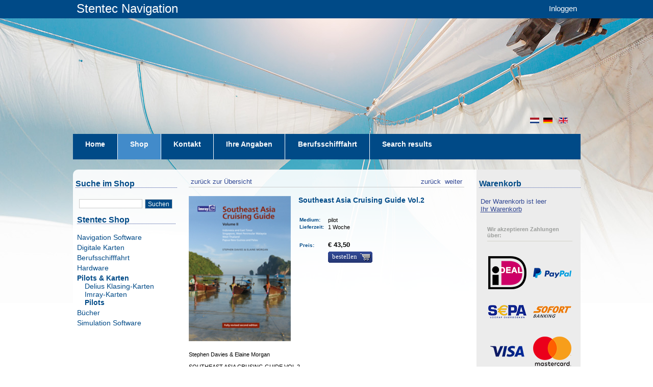

--- FILE ---
content_type: text/html;charset=UTF-8
request_url: https://shop-de.stentec.com/pilots--and--karten/3294--pilots.html
body_size: 9507
content:
<!DOCTYPE html PUBLIC "-//W3C//DTD XHTML 1.0 Transitional//EN" "http://www.w3.org/TR/xhtml1/DTD/xhtml1-transitional.dtd">
<html >

  <head><link rel="dns-prefetch" href="//static.mijnwinkel-api.nl" /><link rel="dns-prefetch" href="//fonts.googleapis.com" /><link rel="dns-prefetch" href="//plugin.myshop.com" /><link rel="dns-prefetch" href="//netdna.bootstrapcdn.com" /><link rel="dns-prefetch" href="//media.myshop.com" /><link rel="dns-prefetch" href="//media.mijnwinkel-api.nl" /><link rel="dns-prefetch" href="//static.mijnwinkel-api.nl" />
<link rel="canonical" href="https://shop-de.stentec.com/pilots--and--karten/3294--pilots.html" /><meta http-equiv="content-language" content="de" />


<script type='text/javascript'>
var myshopInfo=function(){return {'viewpartName':'moreinfo','viewpart':'1'}}
</script>

    <title>Southeast Asia Cruising Guide Vol.2</title>
		<meta name="google-site-verification" content="P3ESpIvmN9Kfn1F9sRiujiSD3RxSJdpyrUVg9B2EYQM" />

		<meta http-equiv="content-type" content="text/html;UTF-8" />

    <meta content="author" name="MijnWinkel, Bologna, $Revision: 9744 $, $Date: 2011-07-22 12:24:24 -0400 (Fri, 22 Jul 2011) $" />

    <meta name="keywords" content=" " />

    <meta name="description" content="Stephen Davies & Elaine Morgan&lt;br &#47;&gt;&lt;br &#47;&gt;SOUTHEAST ASIA CRUSING GUIDE VOL 2&lt;br &#47;&gt;&lt;br &#47;&gt;Indonesien&#44; Osttimor&#44; Singapur&#44; Westthailand&#44; Papua-Neuguinea&lt;br &#47;&gt;&lt;br &#47;&gt;Dies ist der erste Band des zweib&auml;ndigen S&uuml;dostasien-Reisef&uuml;hrers&#44; der eine zweite Auflage erreicht. Es ist der einzige F&uuml;hrer&#44; der die gesamte L&auml;nge und Breite einer Region abdeckt&#44; die h&auml;ufig von Weltumseglern besucht wird&#44; von denen viele Australien verlassen&#44; um nach Westen zu fahren. Diese Ausgabe konzentriert sich auf die am meisten befahrenen Routen und enth&auml;lt die beliebtesten Zwischenstopps. Es gibt Hunderte von m&ouml;glichen Ankerpl&auml;tzen&#44; von denen die beliebtesten in Tabellen zusammengefasst sind. Die einleitenden Abschnitte befassen sich mit der Planung und der letzte Teil des Buches mit allgemeineren Themen&#44; einschlie&szlig;lich Ratschl&auml;gen zur Versorgung und zu den Problemen&#44; mit denen Kreuzfahrer h&auml;ufig konfrontiert werden.&lt;br &#47;&gt;&lt;br &#47;&gt;&lt;br &#47;&gt;Stephen Morgan und Elaine Davies kamen vor &uuml;ber 30 Jahren zum ersten Mal in diese Region. Sie arbeiten in Hongkong - Stephen Davies als Direktor des Hong Kong Maritime Museum und Elaine Morgan als Autorin und Herausgeberin.&lt;br &#47;&gt;Dieser Pilot richtet sich zwar an Segler und wurde in der Tat von der Davies&#47;Morgan-Yacht aus vermessen&#44; ist aber ebenso relevant f&uuml;r Berufs- und Milit&auml;rsegler.&lt;br &#47;&gt;&lt;br &#47;&gt;&lt;br &#47;&gt;Der in diesem Werk beschriebene Teil der Welt ist einer der interessantesten auf unserem Planeten. Kulturell&#44; landschaftlich&#44; klimatisch und kommerziell hat er alles zu bieten. Dieses ausgezeichnete Buch - jetzt in der zweiten Auflage - beschreibt dies alles auf sehr verlockende Weise.&lt;br &#47;&gt;Es ist auf dem gewohnt hohen Niveau der vorangegangenen Imray-Piloten gehalten und wird durch den Witz und die Anekdoten&#44; die die Autoren so gut beherrschen&#44; aufgepeppt." />


    
    

		<link media="all" type="text/css" rel="stylesheet" href="https://www.stentec.com/shop/resources/page_0.css?v=18335" />


    <link media="all" type="text/css" rel="stylesheet" href="https://www.stentec.com/shop/resources/page_0_theme.css?v=18335" />


    <link media="all" type="text/css" rel="stylesheet" href="https://static.mijnwinkel-api.nl/skins/bologna_v2/base_checkout.css?v=18335" />
    <link media="all" href="https://www.stentec.com/favicon.ico" rel="shortcut icon" type="image/x-icon" />


        
		<script type="text/javascript" src="https://static.mijnwinkel-api.nl/skins/bologna_v2/script/skin.js?v=18335"></script>

		
		
	<style type="text/css">
        	#myshp_content_frame {width:572;}
		#myshp {margin-top: 213px;}
		#myshp_menu_main ul li {height: 50px;}
		#myshp_menu_main ul li a.myshp_tabOn{ background-color:#428bca; border-color:#428bca; height: 50px;}
		#myshp_menu_main ul li a:hover{ background-color:#428bca; border-color:#428bca; text-decoration:none; height: 50px;}
		#myshp_menu_main{border-bottom:none; background-color: #004a87; height: 50px;}
		#top-bar{height: 36px; background-color: #004a87;}


       	</style>


        <script type="text/javascript">
          var cbm3 = "cbm_00005ba6_0000bb4f_a8a1e6615b43949c81a97b7c11a59d13";
          var slang = "de";

          function stLogin(fname) {
            if (fname) {
              var newInput = document.createElement("input");
              newInput.type = "hidden";
              newInput.name = "shoplang";
              newInput.value = slang;
              fname.appendChild(newInput);
              newInput = document.createElement("input");
              newInput.type = "hidden";
              newInput.name = "cbsecuritym3";
              newInput.value = cbm3;
              fname.appendChild(newInput);
              newInput = document.createElement("input");
              newInput.type = "hidden";
              newInput.name = "return";
              newInput.value = "B:aW5kZXgucGhwP29wdGlvbj1jb21fb25saW5lc2hvcCZwPWFkZHJlc3Mmc2w9ZGU=";
              fname.appendChild(newInput);
              fname.action = "https://www.stentec.com/" + slang + "/?option=com_comprofiler&task=login";
              fname.submit();
            }
          }
          
          function stLostPass() {
            var link = document.getElementById("stLostPass");
            if (link)
              link.href = "https://www.stentec.com/" + slang + "/?option=com_comprofiler&task=lostpassword";
          }
          
          function stRegister() {
            var link = document.getElementById("stRegister");
            if (link)
              link.href = "https://www.stentec.com/" + slang + "/?option=com_comprofiler&task=registers";
          }
          
          function stBasket() {
            var link = document.getElementById("tobasket");
            if (link)
              link.href = "https://www.stentec.com/?option=com_onlineshop&p=basket&sl=" + slang;
          }
        </script>


        <script src="https://ajax.googleapis.com/ajax/libs/jquery/1.8.0/jquery.min.js?v=18335"></script>

        <script>
            $(function(){
                $("#myshp_info_search_block").find(".myshp_info_search_field_label").each(function(){
                    var txt = $(this).find("span").text();
                    if(txt == "Regio" || txt == "Region"){
                        $(this).parent().hide();
                    }
                })
            });
        </script>


    <link rel="stylesheet" type="text/css" href="https://static.mijnwinkel-api.nl/views/library/jquery/plugins/lightbox/css/lightbox.css"/><script type='text/javascript' src='https://static.mijnwinkel-api.nl/views/library/jquery/plugins/lightbox/js/lightbox.js' defer='defer'></script><script type='text/javascript' src='https://static.mijnwinkel-api.nl/views/library/lib_myshop.1.83.js'></script>  <link rel="stylesheet" href="https://static.mijnwinkel-api.nl/skins/templates/views/common/common.css?v=18335" />

 <link rel="stylesheet" href="https://static.mijnwinkel-api.nl/skins/templates/views/default8/moreinfo.css?v=18335" />

         <script type="text/javascript" src="https://www.stentec.com/shop/mijnwinkel/upgrcheck.js?v=18335"></script>
  

<script type="text/javascript" id="myshp_js_71">document.addEventListener("DOMContentLoaded", invisiblediv); function invisiblediv() { url_var =  window.location.href;    if ( url_var != "https://shop-de.stentec.com/pilots--and--karten/p-1a-4/" && url_var != "https://shop-de.stentec.com/pilots--and--karten/p-1a-4/?cid=1" && url_var != "https://shop-de.stentec.com/pilots--and--karten/p-1a-4/?cid=2" && url_var != "https://shop-de.stentec.com/pilots--and--karten/p-1a-4/?cid=3" && url_var != "https://shop-de.stentec.com/pilots--and--karten/p-1a-4/?cid=4") document.getElementById("productblok").style.display = "none";  }</script>

<style type="text/css" id="myshp_css_87">.myshp_info_search_block_div_3{   visibility:visible;   display:block !important }</style>

<!-- Facebook Pixel Code --><script>  !function(f,b,e,v,n,t,s)  {if(f.fbq)return;n=f.fbq=function(){n.callMethod?  n.callMethod.apply(n,arguments):n.queue.push(arguments)};  if(!f._fbq)f._fbq=n;n.push=n;n.loaded=!0;n.version='2.0';  n.queue=[];t=b.createElement(e);t.async=!0;  t.src=v;s=b.getElementsByTagName(e)[0];  s.parentNode.insertBefore(t,s)}(window, document,'script',  'https://connect.facebook.net/en_US/fbevents.js');  fbq('init', '631654557569398');  fbq('track', 'PageView');</script><noscript><img height="1" width="1" style="display:none"  src="https://www.facebook.com/tr?id=631654557569398&ev=PageView&noscript=1"/></noscript><!-- End Facebook Pixel Code -->

<script type='text/javascript'>
(function(){var l=document.location;if(l&&-1==l.href.indexOf('https:'))document.location=l.href.replace('http:', 'https:')})();
</script></head>

	
    <body style="background: #ffffff url(https://myshop.s3-external-3.amazonaws.com/shop2418900.images.header_full_01.jpg) no-repeat top center; background-position-y: 35px;" class="myshp_column_count_3 shp-theme-0"><div id="myshp-body"><a name="myshp-page-top"><!-- page top --></a>
	
		
	
		
        <div id="mscid" style="display: none"></div>
        <div id="myshp" class="clearfix">
        <div id="top-bar">
        <div id="top-bar-inside"><a href="https://www.stentec.com/">Stentec Navigation</a>
        <div><div id="stentec-account-menu"><a href="" onclick="document.getElementById('myshp_myaccount_login_username').focus(); return false;">Inloggen</a></div></div>
        
        	</div></div>
            
            <div id="myshp_header" style=" background-position: left top;background-image:url('https://myshop.s3-external-3.amazonaws.com/shop2418900.images.lr_header_full_christmas17.jpg'); background-repeat:no-repeat;" class="png">
                <div class="myshp_header_top">
                    <div id="myshp_logo">
                    </div>
                    <div id="myshp_menu_top">
                        
<ul>
                            <li>
                                <a  id="myshp_menuitem_quick_top0"  target="_top"  href="https://www.stentec.com/?option=com_onlineshop&lang=en" title="en">en</a>
                            </li>
                            <li>
                                <a  id="myshp_menuitem_quick_top1"  target="_top"  href="https://www.stentec.com/?option=com_onlineshop&lang=de" title="de">de</a>
                            </li>
                            <li>
                                <a  id="myshp_menuitem_quick_top2"  target="_top"  href="https://www.stentec.com/?option=com_onlineshop&lang=nl" title="nl">nl</a>
                            </li></ul>
                    </div>
                </div>
                <div class="myshp_header_bottom">
                    <div id="myshp_menu_main">
                        
<ul>
                            <li>
                                <a class="myshp_tab" id="myshp_menuitem1" onclick="swapTab('myshp_menuitem1');"  target="_top"  href="https://www.stentec.com/de/"><span class="myshp_menu_main_item">H&#111;me</span></a>
                            </li>
                            <li>
                                <a class="myshp_tabOn" id="myshp_menuitem2" onclick="swapTab('myshp_menuitem2');"  href="https://shop-de.stentec.com/"><span class="myshp_menu_main_item">Shop</span></a>
                            </li>
                            <li>
                                <a class="myshp_tab" id="myshp_menuitem3" onclick="swapTab('myshp_menuitem3');"  target="_top"  href="https://www.stentec.com/de/kontakt"><span class="myshp_menu_main_item">Kontakt</span></a>
                            </li>
                            <li>
                                <a class="myshp_tab" id="myshp_menuitem4" onclick="swapTab('myshp_menuitem4');"  target="_top"  href="https://www.stentec.com/de/stentec-account/modifyprofile"><span class="myshp_menu_main_item">Ihre Angaben</span></a>
                            </li>
                            <li>
                                <a class="myshp_tab" id="myshp_menuitem5" onclick="swapTab('myshp_menuitem5');"  target="_top"  href="https://shop-de.stentec.com/berufsschifffahrt/p-1a-4/?cid=1"><span class="myshp_menu_main_item">Berufsschifffahrt</span></a>
                            </li>
                            <li>
                                <a class="myshp_tab" id="myshp_menuitem6" onclick="swapTab('myshp_menuitem6');"  target="_top"  href="https://shop-de.stentec.com/search-results/"><span class="myshp_menu_main_item">Search results</span></a>
                            </li></ul>
                    </div>
                    <div id="myshp_header_text">Home / Shop</div>
                </div>
            </div>
            <div id="myshp_container" class="clearfix">
                
                    <div id="myshp_menu_side">
                        

                            
                            
                            
                            <form autocomplete="off" onsubmit="return false;" action="https://shop-de.stentec.com/search-results/" id="myshp_form_quicksearch" name="myshp_form_quicksearch"><input type="hidden" value="" name="a" /><input type="hidden" value="" name="id" /><input type="hidden" value="4" name="cid" /><input type="hidden" value="" name="_globalsearch" /><div id="myshp_menu_side_search">
                                <div class="myshp_box_top">
                                    <span class="myshp_box_title">
                                    	Suche im Shop
                                    </span>
                                </div>
                                <div class="myshp_box">
                                    <div id="myshp_quicksearch">
                                        <script type="text/javascript">function myshopQuickSearch47e49a9f(){ myshop('no').form('myshp_form_quicksearch').s('range','0').action('search');}</script><input id="myshp_searchfield" name="myshp_input_search" type="text" value="" onkeypress="return myshop('no').keypress(arguments[0],self.myshopQuickSearch47e49a9f,true);"></input>
                                        <button id="myshp_searchbutton" onclick="return myshop('no').form('myshp_form_quicksearch').s('range','0').action('search'),false;">
                                            suchen
                                        </button>
                                    </div>
                                </div></div></form><div class="myshp_box myshp_menu_side_categories   ">
                                    <span class="myshp_box_title">Stentec Shop</span>
                                    <ul class="myshp_menu_side_categories_1">
                                        <li class="myshp_menu_side_item">
                                            <div class="myshp_not_active_menu_item">
                                                <a href="/navigation-software/p-1a-4/">Navigation Software</a>
                                            </div>
                                        </li><li class="myshp_menu_side_item">
                                            <div class="myshp_not_active_menu_item">
                                                <a href="/digitale-karten/p-1a-4/">Digitale Karten</a>
                                            </div>
                                        </li><li class="myshp_menu_side_item">
                                            <div class="myshp_not_active_menu_item">
                                                <a href="/berufsschifffahrt/p-1a-4/">Berufsschifffahrt</a>
                                            </div>
                                        </li><li class="myshp_menu_side_item">
                                            <div class="myshp_not_active_menu_item">
                                                <a href="/hardware/p-1a-4/">Hardware</a>
                                            </div>
                                        </li><li class="myshp_menu_side_item">
                                            <div class="myshp_active_menu_item">
                                                <a href="/pilots--and--karten/p-1a-4/"><span class="myshp_menu_side_submenu_item_active1">Pilots & Karten</span></a>
                                                
                                                <ul class="myshp_menu_side_categories_2">
                                                    <li class="myshp_menu_side_submenu_item2">
                                                        <div class="myshp_not_active_menu_item">
                                                            <a href="https://shop-de.stentec.com/pilots--and--karten/delius-klasing-karten/p-1a-4/">Delius Klasing-Karten</a>
                                                        </div>
                                                    </li>
                                                </ul><ul class="myshp_menu_side_categories_2">
                                                    <li class="myshp_menu_side_submenu_item2">
                                                        <div class="myshp_not_active_menu_item">
                                                            <a href="https://shop-de.stentec.com/pilots--and--karten/imray-karten/p-1a-4/">Imray-Karten</a>
                                                        </div>
                                                    </li>
                                                </ul><ul class="myshp_menu_side_categories_2">
                                                    <li class="myshp_menu_side_submenu_item2">
                                                        <div class="myshp_active_menu_item">
                                                            <a href="https://shop-de.stentec.com/pilots--and--karten/pilots/p-1a-4/"><span class="myshp_menu_side_submenu_item_active2">Pilots</span></a>
                                                            
                                                            
                                                        </div>
                                                    </li>
                                                </ul>
                                            </div>
                                        </li><li class="myshp_menu_side_item">
                                            <div class="myshp_not_active_menu_item">
                                                <a href="https://shop-de.stentec.com/b%c3%bccher/p-1a-4/">B&#252;cher</a>
                                            </div>
                                        </li><li class="myshp_menu_side_item">
                                            <div class="myshp_not_active_menu_item">
                                                <a href="/simulation-software/p-1a-4/">Simulation Software</a>
                                            </div>
                                        </li>
                                    </ul></div>
                    </div>
                
                <div id="myshp_content_frame">
                    <div class="myshp_box">
                        <div id="myshp_content">
                            

                                <form name="data" method="get" action="/pilots--and--karten/3294--pilots.html" autocomplete="off" onsubmit="javascript:return false;"><input type="hidden" value="3DD8886742F685ECFC19F276B888CCF009DD5147" name="pk" /><input type="hidden" value="3294" name="pid" /><input type="hidden" value="" name="cp" /><input type="hidden" value="&#47;pilots--and--karten&#47;p-1&#47;" name="ifs" /><input type="hidden" value="" name="_sort" /><input type="hidden" value="" name="_sort_order" /><input type="hidden" value="" name="a" /><input type="hidden" value="" name="id" /><input type="hidden" value="" name="i" /><input type="hidden" value="4" name="cid" /><input type="hidden" value="2418902" name="vid" /><input type="hidden" value="" name="fid" /><input type="hidden" value="" name="mpid" /><input type="hidden" value="0" name="stc" /><input type="hidden" value="1" name="supid" /><input type="hidden" value="" name="favid" /><input type="hidden" value="&#47;shop2418902&#47;rpc;jsessionid&#61;0F72548F8F554810176ED04779C24AC9" name="url_rpc" /><input type="hidden" value="&#47;pilots--and--karten&#47;p-1&#47;" name="this" /><input type="hidden" value="de" name="_lang" /><input type="hidden" value="" name="_globalsearch" /><input type="hidden" value="" name="si" /><input type="hidden" value="25" name="_rows" /><input type="hidden" value="" name="c" /><input type="hidden" value="1" name="m" /><input type="hidden" value="" name="o" /><input type="hidden" value="https&#58;&#47;&#47;shop-de.stentec.com&#47;checkout&#47;placeorder1" name="url_order_page" /><input type="hidden" value="" name="xy" /> <!-- searchblock hidden  <div style="myshop-has:searchblock;">  <div style="myshop-is:search-method-quick"> <div id="myshp_info_search_block" class="myshp_info_search_form"> <div style="float:left; margin-right: 10px; margin-top: 5px;"> <div class="myshp_info_search_field_label"> <span style="myshop-resource:globalsearch">Alle producten</span> </div> <div class="myshp_info_search_field"> <span style="myshop-search-field:control-global; float: left;"/> </div> </div> <div> <div class="myshp_info_search_field" style="margin-top:19px; float: left;"> <a style="myshop-action:search;" class="myshp_button icon_align_left icon_image_search"> <span class="btn_bg_left">&amp;nbsp;</span> <span class="btn_bg_center"> <span class="btn_icon">&amp;nbsp;</span> <span class="btn_text" style="myshop-resource:search">Search</span> </span> <span class="btn_bg_right">&amp;nbsp;</span> </a> </div> </div> <div class="clear"></div> </div> </div>  <div style="myshop-is:search-method-category">                                    ! Not supported yet, use a 2.4 shop ! </div> <div style="myshop-is:search-method-column"> ! Not supported yet, use a 2.4 shop ! </div>  <div style="myshop-is:search-method-extended">  <div id="myshp_info_search_block" class="myshp_info_search_form"> <span style="myshop-repeat:search-fields"> <div style="float:left; margin-right: 10px; margin-top:5px;"> <span style="myshop-not-has:search-field-max;"> <div class="myshp_info_search_field_label"> <span style="myshop-search-field:label"/>: </div> <div class="myshp_info_search_field"> <span style="myshop-search-field:control"/> </div> </span> <span style="myshop-has:search-field-max;"> <div style="float:left; margin-right:10px;"> <div class="myshp_info_search_field_label"> <span style="myshop-search-field:label"/>&amp;#160;<span style="myshop-resource:from;">van</span>: </div> <div class="myshp_info_search_field"> <input size="11" style="myshop-search-field:control"/> </div> </div> <div style="float:left;"> <div class="myshp_info_search_field_label"> <span style="myshop-search-field:label"/>&amp;#160;<span style="myshop-resource:to;">t/m</span>: </div> <div class="myshp_info_search_field"> <input size="11" style="myshop-search-field:control-max"/> </div> </div> </span> </div> </span> <span style="myshop-has:global-search"> <div style="float:left; margin-right: 10px; margin-top: 5px;"> <div class="myshp_info_search_field_label"> <span style="myshop-resource:globalsearch">Alle producten</span> </div> <div class="myshp_info_search_field"> <span style="myshop-search-field:control-global; float: left;"/> </div> </div> </span> <div class="myshp_info_search_button"> <a style="myshop-action:search;" class="myshp_button icon_align_left icon_image_search"> <span class="btn_bg_left">&amp;nbsp;</span> <span class="btn_bg_center"> <span class="btn_icon">&amp;nbsp;</span> <span class="btn_text" style="myshop-resource:search">Search</span> </span> <span class="btn_bg_right">&amp;nbsp;</span> </a> </div> <div class="clear"></div> </div> </div>  </div>  <div class="clear"></div> searchblock hidden -->  <!-- Check if there are products --> <!-- <div> -->  <!-- Navigation bar --> <div id="myshp_info_navigation"> <!-- Back to overview button --> <a href="javascript:void(0);" onclick="javascript:return myshop().action('back'),false;" id="myshp_info_back_button">&nbsp;zur&#252;ck zur &#220;bersicht</a> <!-- Next product button --> <a id="myshp_info_next_button" href="/pilots--and--karten/3296--pilots.html" onclick="return myshop().c(this).cs(arguments[0]).l('/pilots--and--karten/3296--pilots.html').a('next'),false;">&nbsp;weiter&nbsp;</a> <!-- Previous product button --> <a id="myshp_info_prev_button" href="/pilots--and--karten/3277--pilots.html" onclick="return myshop().c(this).cs(arguments[0]).l('/pilots--and--karten/3277--pilots.html').a('prev'),false;">&nbsp;zur&#252;ck&nbsp;</a>  <!-- Navigation divider --> </div>  <!-- Productinfo --> <div id="myshp-product">  <!-- Display product block --> <div id="myshp_info_product">  <!-- Image --> <div class="myshp_info_image"><div class="myshp_info_image_large" id="myshp_info_image_large"><span id="id.0.4.529.1A"><!--v--><a class="myshp_link529.0.8064328542894124" id="id4529.0.8338522793088339" href="https://www.stentec.com/shop/images/imray_pilots/3294SEAP2.jpg" ><img  style="" class="" alt="https://www.stentec.com/shop/images/imray_pilots/3294SEAP2.jpg" src="https://www.stentec.com/shop/images/imray_pilots/3294SEAP2.jpg"  /></a></span>&#32;</div>  <!-- Small images --> &#32;</div>  <!-- Productfields --> <div class="myshp_info_features"> <!-- Title --> <h2 class="myshp_info_title" id="id.0.4.529.L"><!--v-->Southeast Asia Cruising Guide Vol.2</h2> <!-- Description --> <div class="myshp_info_description" id="id.0.4.529.Q"><!--v--></div> <!-- Fields --> <table>                                                  <!-- Actie -->                                                    <!-- White space --> <tr class="myshp_info_row"><td><span>&#32;</span>&nbsp;&nbsp;</td><td/></tr>                                                  <!-- Combinatie / variatie -->                          <!-- Formaat -->                                                       <!-- Platform -->                           <!-- Medium --> <tr class="myshp_info_row"><td class="myshp_info_label"><span><!--l-->Medium</span>:&nbsp;&nbsp;</td><td class="myshp_info_value" id="id.0.4.529.O"><!--v-->pilot</td></tr>                                                      <!-- Upgrade Vanaf -->                          <!-- Upgrade Naar -->                                                       <!-- upgradecheck-->                                               <!-- Levertijd --> <tr class="myshp_info_row"><td class="myshp_info_label"><span><!--l-->Lieferzeit</span>:&nbsp;&nbsp;</td><td class="myshp_info_value" id="id.0.4.529.1Z"><!--v-->1 Woche</td></tr>                          <!-- White space --> <tr class="myshp_info_row"><td><span>&#32;</span>&nbsp;&nbsp;</td><td/></tr>                                                        <!-- Adviesprijs -->                           <!-- U Bespaart -->                          <!-- WinGPS Service Card korting -->   <!-- *** Deze werken nog niet --> <!-- <span style="myshop-repeat:order-fields"> <tr class="myshp_info_row"> <td style="myshop-value:label">label</td> <td style="myshop-value:control">order field control</td> </tr> </span> -->  <tr class="myshp_info_row"><td class="myshp_info_price_label"><!--<span style="myshop-product:label"/>-->Preis:&nbsp;&nbsp;</td><td class="myshp_info_price_value" id="id.0.4.529.W"><!--v-->&euro; 43,50</td></tr><tr class="myshp_info_row"><td class="myshp_info_label">&nbsp;</td><td class="myshp_info_value"><div id="myshp_info_order"><a class="myshp_button icon_align_right icon_image_shopping_cart myshp_list_product_order_button" href="javascript:void(0);" onclick="return myshop().l('https://shop-de.stentec.com/checkout/placeorder1?i=i.4.529').s('i','i.4.529','si','1').a('add','3294'),false;"><span class="btn_bg_left">&#32;</span><span class="btn_bg_center"><span class="btn_icon">&#32;</span><span onclick="return stCheckLicense(event);" class="btn_text">Bestellen</span>&#32;</span><span class="btn_bg_right">&#32;</span></a>&#32;</div></td></tr></table> <!-- Order button --> </div><div class="clear">&#32;</div>                                          <!-- Beschrijving -->                     <div class="myshp_info_description_long" id="id.0.4.529.2J"><!--v--></div><div class="myshp_info_description_long" id="id.0.4.529.1U"><!--v-->Stephen Davies & Elaine Morgan<br /><br />SOUTHEAST ASIA CRUSING GUIDE VOL 2<br /><br />Indonesien, Osttimor, Singapur, Westthailand, Papua-Neuguinea<br /><br />Dies ist der erste Band des zweib&auml;ndigen S&uuml;dostasien-Reisef&uuml;hrers, der eine zweite Auflage erreicht. Es ist der einzige F&uuml;hrer, der die gesamte L&auml;nge und Breite einer Region abdeckt, die h&auml;ufig von Weltumseglern besucht wird, von denen viele Australien verlassen, um nach Westen zu fahren. Diese Ausgabe konzentriert sich auf die am meisten befahrenen Routen und enth&auml;lt die beliebtesten Zwischenstopps. Es gibt Hunderte von m&ouml;glichen Ankerpl&auml;tzen, von denen die beliebtesten in Tabellen zusammengefasst sind. Die einleitenden Abschnitte befassen sich mit der Planung und der letzte Teil des Buches mit allgemeineren Themen, einschlie&szlig;lich Ratschl&auml;gen zur Versorgung und zu den Problemen, mit denen Kreuzfahrer h&auml;ufig konfrontiert werden.<br /><br /><br />Stephen Morgan und Elaine Davies kamen vor &uuml;ber 30 Jahren zum ersten Mal in diese Region. Sie arbeiten in Hongkong - Stephen Davies als Direktor des Hong Kong Maritime Museum und Elaine Morgan als Autorin und Herausgeberin.<br />Dieser Pilot richtet sich zwar an Segler und wurde in der Tat von der Davies/Morgan-Yacht aus vermessen, ist aber ebenso relevant f&uuml;r Berufs- und Milit&auml;rsegler.<br /><br /><br />Der in diesem Werk beschriebene Teil der Welt ist einer der interessantesten auf unserem Planeten. Kulturell, landschaftlich, klimatisch und kommerziell hat er alles zu bieten. Dieses ausgezeichnete Buch - jetzt in der zweiten Auflage - beschreibt dies alles auf sehr verlockende Weise.<br />Es ist auf dem gewohnt hohen Niveau der vorangegangenen Imray-Piloten gehalten und wird durch den Witz und die Anekdoten, die die Autoren so gut beherrschen, aufgepeppt.</div>                                                   <!-- Moreinfo -->  <br/><div class="myshp_info_row"><h2>Produktspezifikationen</h2>&#32;</div><table>                                                             <!-- Art# --> <tr class="myshp_info_row"><td class="myshp_info_label"><span><!--l-->Art.nr.</span>:&nbsp;&nbsp;</td><td class="myshp_info_value" id="id.0.4.529.C"><!--v-->3294</td></tr>                         <!-- Kaartnaam -->                                                       <!-- Producent -->                                                       <!-- Uitgever --> <tr class="myshp_info_row"><td class="myshp_info_label">Herausgeber:&nbsp;&nbsp;</td><td class="myshp_info_value" id="id.0.4.529.T"><!--v-->Imray</td></tr>                                                      <!-- Talen --> <tr class="myshp_info_row"><td class="myshp_info_label">Sprachen:&nbsp;&nbsp;</td><td class="myshp_info_value" id="id.0.4.529.X"><!--v-->Englisch</td></tr>                                                      <!-- Regio --> <tr class="myshp_info_row"><td class="myshp_info_label"><span><!--l-->Regionen</span>:&nbsp;&nbsp;</td><td class="myshp_info_value" id="id.0.4.529.1H"><!--v-->Indischen Ozean und Pazifik</td></tr>                         <!-- Editie -->                                                       <!-- Systeemeisen --> </table><div class="clear">&#32;</div>  <!-- Begin - Related Products --> <div id="myshp_basket_related"><div id="myshp_basket_related_header"><h2 style="color:;" class="myshp_basket_related_title"><!--<span style="myshop-resource:related.title"></span>-->Empfohlen f&#252;r Dich</h2>&#32;</div><table width="100%" cellpadding="0" cellspacing="0" border="0"><tr><td class="myshp_basket_related_product_row" valign="top"><div class="myshp_basket_related_product_image">    <!--<img src="myshop-product:image;" height="myshop-product:image-height" width="myshop-product:image-width" title="myshop-product:title" alt="myshop-product:title"/>-->    <img title="Imray G15 - Southern Peloponnisos" id="id.1.1.383.C:12" alt="Imray G15 - Southern Peloponnisos" src="https://stentec.com/shop/images/imray/G15.jpg"/>&#32;</div><div style="display:inline; width:400px;" class="myshp_basket_related_product_details"><div class="myshp_basket_related_product_title" id="id.1.1.383.L"><!--v-->Imray G15 - Southern Peloponnisos&nbsp;                                    </div><div class="myshp_basket_related_product_description"><span class="myshp_basket_related_value" id="id.1.1.383.Q"><!--v-->Waterproof Karte mit Kunststoff-Abdeckung&nbsp;<br/><br/></span>&#32;</div><div style="width:400px;margin-left:0;margin-top:-5px;" class="myshp_basket_related_features">       <!-- actie -->   <br/>                                     <!-- Beschikbaar als -->                                          <span class="myshp_basket_related_label">Verf&#252;gbar als&nbsp;</span><br/><span class="myshp_basket_related_value" id="id.1.1.383.1K"><!--v-->folio</span><br/>                   <!--container-->  <div style="float:right;margin-top:-10px;">                                      <!-- Prijs -->    <span class="myshp_basket_related_value">ab&nbsp;</span><span class="myshp_info_price_value" id="id.1.1.383.W"><!--v-->&euro; 35,50</span><br/><br/><div style="height:10px;" class="myshp_control_buttons"><a class="myshp_button icon_align_left icon_image_arrow_left" href="/pilots--and--karten/3545.html"><span class="btn_bg_left">&nbsp;</span><span class="btn_bg_center"><span class="btn_icon">&nbsp;</span><span class="btn_text">                                            <!-- custom text <span style="myshop-resource:moreinfo">Meer info</span> --> <span>Mehr info / Bestellen</span>&#32;</span>&#32;</span><span class="btn_bg_right">&nbsp;</span></a>                                      <!-- bestelknop weghalen   <div style="myshop-is:in-stock">  <a class="myshp_button icon_align_right icon_image_shopping_cart" style="myshop-action:order"> <span class="btn_bg_left">&amp;nbsp;</span> <span class="btn_bg_center">    <span class="btn_icon">&amp;nbsp;</span>    <span class="btn_text"> <span style="myshop-resource:order.lowercase">bestel</span>    </span> </span> <span class="btn_bg_right">&amp;nbsp;</span>  </a>   </div>                                       bestelknop weghalen-->    </div>                <!--container-->  </div>&#32;</div>&#32;</div></td></tr><tr><td class="myshp_basket_related_product_row" valign="top"><div class="myshp_basket_related_product_image">    <!--<img src="myshop-product:image;" height="myshop-product:image-height" width="myshop-product:image-width" title="myshop-product:title" alt="myshop-product:title"/>-->    <img title="West Aegean" id="id.1.1.517.C:22" alt="West Aegean" src="https://www.stentec.com/shop/images/imray_pilots/3265.jpg"/>&#32;</div><div style="display:inline; width:400px;" class="myshp_basket_related_product_details"><div class="myshp_basket_related_product_title" id="id.1.1.517.L"><!--v-->West Aegean&nbsp;                                    </div><div class="myshp_basket_related_product_description">&#32;</div><div style="width:400px;margin-left:0;margin-top:-5px;" class="myshp_basket_related_features">       <!-- actie -->   <br/>                                     <!-- Beschikbaar als -->                                          <span class="myshp_basket_related_label">Verf&#252;gbar als&nbsp;</span><br/><span class="myshp_basket_related_value" id="id.1.1.517.1K"><!--v-->pilot</span><br/>                   <!--container-->  <div style="float:right;margin-top:-10px;">                                      <!-- Prijs -->    <span class="myshp_basket_related_value">ab&nbsp;</span><span class="myshp_info_price_value" id="id.1.1.517.W"><!--v-->&euro; 35,50</span><br/><br/><div style="height:10px;" class="myshp_control_buttons"><a class="myshp_button icon_align_left icon_image_arrow_left" href="/pilots--and--karten/3265.html"><span class="btn_bg_left">&nbsp;</span><span class="btn_bg_center"><span class="btn_icon">&nbsp;</span><span class="btn_text">                                            <!-- custom text <span style="myshop-resource:moreinfo">Meer info</span> --> <span>Mehr info / Bestellen</span>&#32;</span>&#32;</span><span class="btn_bg_right">&nbsp;</span></a>                                      <!-- bestelknop weghalen   <div style="myshop-is:in-stock">  <a class="myshp_button icon_align_right icon_image_shopping_cart" style="myshop-action:order"> <span class="btn_bg_left">&amp;nbsp;</span> <span class="btn_bg_center">    <span class="btn_icon">&amp;nbsp;</span>    <span class="btn_text"> <span style="myshop-resource:order.lowercase">bestel</span>    </span> </span> <span class="btn_bg_right">&amp;nbsp;</span>  </a>   </div>                                       bestelknop weghalen-->    </div>                <!--container-->  </div>&#32;</div>&#32;</div></td></tr></table>&#32;</div> <!-- End - Related Products -->  <!-- Product block end --> </div></div><div class="clear">&#32;</div><div style="display:none" id="myshp_info_footer_bottom">&#32;</div><!-- process id 953:102:000:12--></form>
                        </div>
                    </div>
                </div>
                
                    <div id="myshp_menu_side_right">
                        
<div id="myshp_menu_side_basket">
                                <div class="myshp_box_top">
                                    <span class="myshp_box_title">Warenkorb</span>
                                </div>
                                <div class="myshp_box">
                                    <div id="myshp_menu_side_basket_content">
                                        <span id="basket_value_count">Der Warenkorb ist leer</span>
                                        <br />
                                        <a href="/checkout/basket1/">Ihr Warenkorb</a>
                                    </div>
                                </div></div><div class="myshp_block  myshp_block_editor"><div class="myshp_box"><!-- WYSIWYG MORE LINKS CONTENT BLOCK /// $Revision: 3887 $ / $Date: 2010-02-18 04:43:36 -0300 (jue, 18 feb 2010) $ / $Author: miriam $ --><div class="mceTmpl"><div id="myshp_more_link_options"><h2 class="myshp_link_option">Wir akzeptieren Zahlungen &uuml;ber:</h2></div><div id="myshp_more_link_options"><table width="100%"><tbody><tr><td style="vertical-align: middle;" width="100%"><img align="left" src="https://www.stentec.com/shop/pictures/betalingsmethoden/ideal.png" style="vertical-align: middle;" /> <img align="right" src="https://www.stentec.com/shop/pictures/betalingsmethoden/paypal.png" style="vertical-align: middle;" /></td></tr><tr><td><img align="right" src="https://www.stentec.com/shop/pictures/betalingsmethoden/sofort.png" /> <img align="left" src="https://www.stentec.com/shop/pictures/betalingsmethoden/sepa.png" /></td></tr><tr><td><img align="right" src="https://www.stentec.com/shop/pictures/betalingsmethoden/mastercard.png" /> <img align="left" src="https://www.stentec.com/shop/pictures/betalingsmethoden/visa.png" /></td></tr><tr><td><img align="left" src="https://www.stentec.com/shop/pictures/betalingsmethoden/american-express.png" /></td></tr></tbody></table></div></div></div></div><script  type="text/javascript" id="myshp_js_174">$( document ).ready(function() {    if($('#myshp_content_frame').find('#myshp_menu_side_right').length == 1) {   $('#myshp_content_frame').after($('#myshp_menu_side_right'));};});</script>

                            <div>
                              <form id="loginform" autocomplete="off" action="https://www.stentec.com/nl/?option=com_comprofiler&task=login" method="post" name="stLoginForm">
                                <input type="hidden" name="shoplang" value="de"></input>
                                <input type="hidden" name="cbsecuritym3" value="cbm_00005ba6_0000bb4f_a8a1e6615b43949c81a97b7c11a59d13"></input>
                                <input type="hidden" id="lgrpath" name="return" value="B:aW5kZXgucGhwP29wdGlvbj1jb21fb25saW5lc2hvcCZzbD1kZQ=="></input>
                                <script>
                                  document.getElementById("lgrpath").value = "B:" + btoa("index.php?option=com_onlineshop&sl=de&su=" + location.pathname.substring(1));
                                </script>


                                <div id="myshp_menu_side_login">
                                  <div class="myshp_myaccount_login_account">
                                    <div class="myshp_box_top">
                                      <span class="myshp_myaccount_login_header myshp_box_title">Anmelden</span>
                                    </div>
                                    <div class="myshp_myaccount_logindata myshp_box">
                                      <div class="myshp_myaccount_logindata_row">
                                        <label class="myshp_myaccount_logindata_label">Benutzername</label>
                                        <span class="myshp_myaccount_logindata_field">
                                          <input id="myshp_myaccount_login_username" type="text" onkeypress="javascript:return myshop().keypress(arguments[0]);" name="username"></input>
                                        </span>
                                      </div>
                                      <div class="myshp_myaccount_logindata_row">
                                        <label class="myshp_myaccount_logindata_label">Passwort</label>
                                        <span class="myshp_myaccount_logindata_field">
                                          <input id="myshp_myaccount_login_password" type="password" onkeypress="javascript:return myshop().keypress(arguments[0]);" name="passwd"></input>
                                        </span>
                                      </div>
                                      <div class="myshp_myaccount_logindata_row_button">
                                        <button id="myshp_loginbutton" type="submit">Anmelden</button>
                                      </div>
                                      <div class="myshp_myaccount_login_info">
                                        <span class="myshp_myaccount_login_info_link">
                                          <a href="https://www.stentec.com/de/?option=com_comprofiler&task=lostpassword">
                                            Sie haben das Passwort vergessen?
                                          </a>
                                        </span>
                                      </div>
                                    </div>
                                  </div>
                                </div>
                              </form>
                            </div>

                    </div>
                
                <div class="clear">
                </div>
                <div id="myshp_footer">
                    <div id="myshp_footer_content">
                        <div id="myshp_menu_bottom">
                            
<ul>
                                <li>
                                    <a  id="myshp_menuitem_quick_bottom0"  target="_top"  href="https://shop-de.stentec.com/lieferbedingungen/" title="Lieferbedingungen">Lieferbedingungen</a>|&nbsp;
                                </li>
                                <li>
                                    <a  id="myshp_menuitem_quick_bottom1"  target="_top"  href="https://shop-de.stentec.com/" title="Datenschutzerkl&auml;rung">Datenschutzerkl&auml;rung</a>|&nbsp;
                                </li>
                                <li>
                                    <a  id="myshp_menuitem_quick_bottom2"  target="_top"  href="http://www.stentec.com/de/stentec-helpdesk" title="Ihr feedback und ihre kommentare">Ihr feedback und ihre kommentare</a>|&nbsp;
                                </li></ul>
                        </div>
                        <div id="myshp_footer_text">Copyright &copy; 2018 Stentec Software. Alle Rechte vorbehalten.<br />Mit der Benutzung dieser Website erkl&auml;ren Sie sich mit den Gesch&auml;ftsbedingungen einverstanden.</div>
                        <div class="clear">
                        </div>
                    </div>
                </div>
            </div>
            <div class="clear">
            </div>
        </div>
    <a name="myshp-page-bottom"><!-- page bottom --></a></div>
<script type="text/javascript">
if(self.myshopLoginErrorMessage)window.setTimeout("myshopLoginErrorMessage();",1);document.addEventListener('DOMContentLoaded', function() {if(self.myshop)myshop('no').init('1').r(3,false);if(self.myshopTrack){myshopTrack().init(2418902);}});
</script>
<script>$('select option').each(function() {    var text = $(this).text();    $(this).text(text.replace('Zonder kaarten', 'Ohne Karten'));});$('select option').each(function() {    var text = $(this).text();    $(this).text(text.replace('Zonder updateservice', 'Ohne updateservice'));});$('select option').each(function() {    var text = $(this).text();    $(this).text(text.replace('DKW 1800 Noord', 'DKW 1800 Nord'));});$('select option').each(function() {    var text = $(this).text();    $(this).text(text.replace('DKW 1800 Zuid', 'DKW 1800 Sued'));});$('select option').each(function() {    var text = $(this).text();    $(this).text(text.replace('DKW 1800 Compleet', 'DKW 1800 Komplett'));});$('select option').each(function() {    var text = $(this).text();    $(this).text(text.replace('DKW Vaarkaart Nederland', 'DKW die Niederlande'));});$('select option').each(function() {    var text = $(this).text();    $(this).text(text.replace('Vaarkaart Nederland', 'DKW die Niederlande'));});</script><script>document.addEventListener('DOMContentLoaded', function () {    document.querySelectorAll('.myshp_basket_product .myshp_basket_product_description').forEach(function (el) {        /* Started: Remove trailing asterisks from product descriptions */        let html = el.innerHTML.trim();        const lastCommaIndex = html.lastIndexOf(',');        if (lastCommaIndex !== -1) {            let cleaned = html.substring(0, lastCommaIndex).trim();            el.innerHTML = cleaned;        }/* End: Remove trailing asterisks from product descriptions */    });});</script>
</body>
</html>


--- FILE ---
content_type: text/css
request_url: https://www.stentec.com/shop/resources/page_0_theme.css?v=18335
body_size: 6869
content:
/* SKIN BOLOGNA - GRAY THEME - $Revision: 9449 $ - $Date: 2011-06-23 02:43:09 -0300 (Thu, 23 Jun 2011) $  ********************/

/******************************************************
*
*					GENERAL TAGS
*
******************************************************/
#myshp{margin-top: 180px;}
a:link, a:active, a:visited{color:#004a87}
a:hover, a:hover span{color:#121D3B;}

h1,h2,h3,span.myshp_box_title,h4,h5,h6{
	font-family: Arial, Helvetica, sans-serif;
	color:#004a87;
	font-weight: bold;
}


h1{
	font-size: 1.5em;
	border:0;
	background:url(https://myshop.s3-external-3.amazonaws.com/shop2418900.images.dotted_line.jpg) bottom left repeat-x;
	font-weight:normal;
}

h2{font-size:16px;}
h3{font-size:14px;}
h4{font-size:12px;}

body {
background: #ffffff url(https://myshop.s3-external-3.amazonaws.com/shop2418900.images.header_full_01.jpg) no-repeat top center;
background-position-y: 35px;
margin:0;
padding:0;
border:0;			/* This removes the border around the viewport in old versions of IE */
width:100%;
font-family:Verdana, Arial, Helvetica, sans-serif;
font-size:80%;
}

/*
#myshp{
 	background:#FFFFFF url(https://myshop.s3-external-3.amazonaws.com/shop2418900.images.stentec_globe_letter_background.jpg) top left no-repeat;
	margin-top:200px;
} */

.myshp_box_title{
	font-weight: bold;
	font-family: Arial, Helvetica, sans-serif;
	font-size:16px;
	text-transform: none;
	background:url(https://myshop.s3-external-3.amazonaws.com/shop2418900.images.dotted_line.jpg) bottom left repeat-x;
	border: none;
    height: auto;
}

.myshp_box{
	background:transperant;
	border:0px solid #cccccc;
}

.myshp_block,
.myshp_block_content{
	background:transperant;
	border:0px solid #CCC;
}

/******************************************************
*
*					Top-Bar
*
******************************************************/

#top-bar{
	position: fixed;
	top: 0;
	background-color: #004a87;
	width: 100%;
	left: 0;
	z-index: 1000;
	height: 36px;
	}

#top-bar-inside{
	width: 995px;
	text-align: left;
	margin: 0 auto;
	overflow: hidden;
	}

#top-bar-inside a {
	padding: 7px;
	font-size: 24px;
	line-height: 20px;
	color: #ffffff;
	font-family: "Trebuchet MS", Helvetica, sans-serif;
	float: left;
	font-weight: normal;
	}
#stentec-account-menu a{
	font-size: 15px;
	float: right;
	font-family: "Helvetica Neue", Helvetica, Arial, sans-serif;
	
}

/******************************************************
*
*					HEADER
*
******************************************************/
#myshp_menu_top {
	font-size:10px;
	font-family:Verdana, Arial, Helvetica, sans-serif; 
	padding:4px;
	margin-top:10px;
	margin-right:13px;
	color:#fff;
}

#myshp_menu_top ul li {
	color:red;
	margin: 4px;
}
#myshp_menu_top ul li a{
	padding: 0 5px !important;
}

#myshp_menu_top ul li a:link, #myshp_menu_top ul li a:visited, #myshp_menu_top ul li a:active{
	/*color:#ffffff;*/
	color:transparent;
	text-decoration: none;
}

#myshp_menu_top ul li a:hover{
	/*color:#ffffff;*/
	color:transparent;
	text-decoration:underline;
}

#myshp_menu_top [title="nl"]{
	background: url(https://myshop.s3-external-3.amazonaws.com/shop2418900.images.nl.gif) no-repeat;
}
#myshp_menu_top [title="en"]{
	background: url(https://myshop.s3-external-3.amazonaws.com/shop2418900.images.en.gif) no-repeat;
}
#myshp_menu_top [title="de"]{
	background: url(https://myshop.s3-external-3.amazonaws.com/shop2418900.images.de.gif) no-repeat;
}

#myshp_menu_main ul li {border-left:#fff solid 1pt;}
#myshp_menu_main ul li:first-child {border-left:none;}

#myshp_menu_main ul li a:link, 
#myshp_menu_main ul li a:visited, 
#myshp_menu_main ul li a:active,
#myshp_menu_main ul li a:hover,
#myshp_menu_main ul li span {
	color:#FDFDFD;
	font-weight: bold;
	padding: 6px 12px 6px 12px;
}

#myshp_menu_main ul li a.myshp_tabOn{
	background-color:#428bca;
	border-color:#428bca;} 
#myshp_menu_main ul li a:hover{
	background-color:#428bca;
	border-color:#428bca;
	text-decoration:none;
}
#myshp_menu_main{
	border-bottom:none;
	background-color: #004a87;
	height:100%;}

#myshp_header_text{color:#cccccc; font-style: normal; font-size:8pt; line-height:2em; padding-left:11px;display:none;}
#myshp_header{background: transparent !important;}
#myshp_container{
	background-color: white;
	background-color: rgba(255, 255, 255, 0.9);
	border-radius: 10px;
	margin-top: 20px !important;
}

/******************************************************
*
*					SIDE BAR
*
******************************************************/
#myshp_menu_side_right{
		background:#ececec;
		border-top-right-radius: inherit;
}

#myshp_menu_side_basket{
	color:#304692;
}

	#myshp_menu_side_basket a:link{
		color:#304692;
		text-decoration:underline;
	}
	
	#myshp_menu_side_basket a:hover{
		color:#121D3B;
	}

#myshp_quicksearch #myshp_searchfield{
	color: #323639;
	font: 12px Arial, sans-serif;
	border:1px solid #ccc;
}

#myshp_quicksearch #myshp_searchbutton{
	font-size:12px;
	text-transform: capitalize;
	border:1px solid #ccc; 
	color:#FFFFFF;
	background:#004a87;
}

.myshp_menu_side_categories{
	font-size:14px;
}
.myshp_menu_side_categories span.myshp_box_title{
	border: none;
    height: auto;
    padding-left: 0;
    padding-top: 0;
}
.myshp_menu_side_categories ul li span{
	font-weight:normal;

}

	.myshp_menu_side_categories ul li span.myshp_menu_side_submenu_item_active2 {
		font-weight:bold;
		
	}
	.myshp_menu_side_categories ul li span.myshp_menu_side_submenu_item_active1 {
		font-weight:bold;
		
	}
	
.myshp_menu_side_categories ul li a:link, 
.myshp_menu_side_categories ul li a:visited, 
.myshp_menu_side_categories ul li a:active, 
.myshp_menu_side_categories ul li a:hover, 
.myshp_menu_side_categories ul li span,
.myshp_menu_side_custom_content a:link,
.myshp_menu_side_custom_content a:visited,
.myshp_menu_side_custom_content a:active{
	color: #004a87;
	
}


.myshp_menu_side_categories ul li a:hover, 
.myshp_menu_side_categories ul li a:hover span,
.myshp_menu_side_custom_content a:hover{
	background:#f4f4f4;
	color:#121D3B;
	
}

#myshp_menu_side_login,
#myshp_menu_side_logout{
	font-size: 12px;
}

#myshp_menu_side_login .myshp_myaccount_login_account{
	border:none;
}

#myshp_menu_side_login .myshp_myaccount_login_header,
#myshp_menu_side_logout .myshp_myaccount_login_header{
	font-family:Arial, Helvetica, sans-serif;
	font-weight: bold;
	border-bottom:0px;
}
	
#myshp_myaccount_login_username,
#myshp_myaccount_login_password{	
	border:1px solid #ccc;
	font-size:12px;
}

#myshp_menu_side_login #myshp_loginbutton, 
#myshp_menu_side_logout #myshp_logoutbutton{
	border:1px solid #ccc; 
	color:#FFFFFF;
	text-transform: none;
	background:#004a87;
	font-size:12px; 
}

#myshp_menu_side_languages {
	background:#FFF;
	border:1px solid #CCC;
}

	#myshp_menu_side_languages .myshp_menu_side_languages_header{
		font-size:14px;
		font-weight: bold;
	}

	#myshp_menu_side_languages .myshp_menu_side_languages_list{
		list-style: none;
	}
	#myshp_menu_side_languages .myshp_menu_side_language {
	}
	#myshp_menu_side_languages .myshp_menu_side_language_link {
		border: 1px solid #666;
	}
	#myshp_menu_side_languages .myshp_language_de {
		background: url(/skins/pic/flags/small/de.gif) no-repeat 0 0;
	}
	#myshp_menu_side_languages .myshp_language_en {
		background: url(/skins/pic/flags/small/uk.gif) no-repeat 0 0;
	}
	#myshp_menu_side_languages .myshp_language_fr {
		background: url(/skins/pic/flags/small/fr.gif) no-repeat 0 0;
	}
	#myshp_menu_side_languages .myshp_language_nl {
		background: url(/skins/pic/flags/small/nl.gif) no-repeat 0 0;
	}
	#myshp_menu_side_languages .myshp_language_pl {
		background: url(/skins/pic/flags/small/pl.gif) no-repeat 0 0;
	}
	#myshp_menu_side_languages .myshp_language_pt {
		background: url(/skins/pic/flags/small/pt.gif) no-repeat 0 0;
	}
	#myshp_menu_side_languages .myshp_language_fi {
		background: url(/skins/pic/flags/small/fi.gif) no-repeat 0 0;
	}
	#myshp_menu_side_languages .myshp_language_it {
		background: url(/skins/pic/flags/small/it.gif) no-repeat 0 0;
	}
	#myshp_menu_side_languages .myshp_language_ru {
		background: url(/skins/pic/flags/small/ru.gif) no-repeat 0 0;
	}
	#myshp_menu_side_languages .myshp_language_se {
		background: url(/skins/pic/flags/small/se.gif) no-repeat 0 0;
	}
	#myshp_menu_side_languages .myshp_language_es {
		background: url(/skins/pic/flags/small/es.gif) no-repeat 0 0;
	}
	
	.myshp_block_inner_textfield{
		border:1px solid #ccc;
		font-size:12px;
		color: #999;
	}
			
   .myshp_block_inner_button{
	    border:1px solid #ccc; 
		color:#FFFFFF;
		background:#666;
		font-size:10px;
    }
	
/******************************************************
*
*					FOOTER
*
******************************************************/
#myshp_footer {
	color:#000;
	border-top:#ccc solid 1pt;
}

#myshp_menu_bottom ul li a:link, 
#myshp_menu_bottom ul li a:visited, 
#myshp_menu_bottom ul li a:active, 
#myshp_menu_bottom ul li a span{color:#004a87; }
	
	#myshp_menu_bottom ul li a:hover, 
	#myshp_menu_bottom ul li a:hover span{background-color:#f4f4f4;}
/******************************************************
*
*						CHECKOUT
*
******************************************************/
#myshp_checkout a:link, 
#myshp_checkout a:visited, 
#myshp_checkout a:hover, 
#myshp_checkout a:active, 
#myshp_myaccount {
	color: #555;
}

/************************************************/
/*				Checkout Header    			    */
/************************************************/

.myshp_checkout_header {
	font-size: 18px;
	font-weight: bold;
}
	
	#myshp_checkout_breadcrumb {
		border: 1px solid #dedede;
		background: #F5F5F6;
	}
		
		.myshp_checkout_breadcrumb_part {
			font-size: 12px;
		}

		.myshp_checkout_breadcrumb_active {
			font-weight: bold;
			background: #DFDFDE;
		}
		
		.myshp_checkout_breadcrumb_bullet_first{
			font-family: Arial, Helvetica, sans-serif;
			font-size:12px;
			text-indent: -5000px;
			background: none;
		}
		.myshp_checkout_breadcrumb_bullet_first_preactive{
			font-family: Arial, Helvetica, sans-serif;
			font-size:12px;
			text-indent: -5000px;
			background: #DFDFDE;
		}
		.myshp_checkout_breadcrumb_bullet_last{
			font-family: Arial, Helvetica, sans-serif;
			font-size:12px;
			text-indent: -5000px;
			background: none;
			background: url(/skins/parma/pic/breadcrumb-bullets.png) no-repeat 5px 0;
			_background-position: 5px -1px;
		}
		.myshp_checkout_breadcrumb_bullet_last_postactive{
			font-family: Arial, Helvetica, sans-serif;
			font-size:12px;
			text-indent: -5000px;
			background: url(/skins/parma/pic/breadcrumb-bullets.png) no-repeat -74px -38px;
			_background-position: -74px -39px;
		}
		.myshp_checkout_breadcrumb_bullet{
			font-family: Arial, Helvetica, sans-serif;
			font-size:12px;
			text-indent: -5000px;
			background: url(/skins/parma/pic/breadcrumb-bullets.png) no-repeat 5px 0;
			_background-position: 5px -1px;
		}
		.myshp_checkout_breadcrumb_bullet_preactive{
			font-family: Arial, Helvetica, sans-serif;
			font-size:12px;
			text-indent: -5000px;
			background: url(/skins/parma/pic/breadcrumb-bullets.png) no-repeat 0 -38px;
			_background-position: 0px -39px;
		}
		.myshp_checkout_breadcrumb_bullet_postactive{
			font-family: Arial, Helvetica, sans-serif;
			font-size:12px;
			text-indent: -5000px;
			background: url(/skins/parma/pic/breadcrumb-bullets.png) no-repeat -74px -38px;
			_background-position: -74px -39px;
		}
		
/************************************************/
/*				Checkout Footer    			    */
/************************************************/

#myshp_checkout_footer {
	color: #000000;
	font-size: 11px;
	font-style: italic;
}

	#myshp_checkout_footer a {
		font-style: italic;
	}
	
/************************************************/
/*					Basket						*/
/************************************************/

#myshp_basket {
}
	
	#myshp_basket_products {
		border:1px solid #e6e6e7;
	}
	
		.myshp_basket_products_header {
			font-weight: bold;
			border-bottom: 1px solid #E6E6E7;
			background: #F5F5F6;
		}
		
		.myshp_basket_product td{
			border-bottom:1px solid #e6e6e7;
		}
			.myshp_basket_product_name {
			}
			.myshp_basket_product_description {
			}
			.myshp_basket_product_quantity {
			}
			.myshp_basket_product_unitprice {
			}
			.myshp_basket_product_totalprice {
			}
			.myshp_basket_product_controls {
				font-size: 11px;
			}
				.myshp_basket_product_update {
				}
				.myshp_basket_product_delete {
				}
				
		.myshp_basket_overview_container{
			border: 1px solid #e6e6e7;
			background: #F5F5F6;
		}		
				
		#myshp_basket_overview {
		}
			.myshp_basket_subtotal_label,
			.myshp_basket_action_label,
			.myshp_basket_shipping_label,
			.myshp_basket_payment_label,
			#myshp_basket_total_label {
			}
			.myshp_basket_subtotal_value,
			.myshp_basket_action_value,
			.myshp_basket_shipping_value,
			.myshp_basket_payment_value,
			#myshp_basket_total_value {
			}
			
			.myshp_basket_subtotal_label,
			.myshp_basket_subtotal_value{
				font-weight:bold;
			}
			
			.myshp_basket_shipping_selector {
			}
			
			.myshp_basket_shipping_selector select{	
				background:#f5f5f6;
			}
		
			#myshp_basket_total td {
				font-weight: bold;
				font-size:13px;
			}
				#myshp_basket_total_label {
				}	
				#myshp_basket_total_value {
				}
			
		#myshp_basket_coupon {
		}
			#myshp_basket_coupon_label {
				font-style:italic;
			}
			#myshp_basket_coupon_field {
			}
				#myshp_basket_coupon_field input{
					background:#fff;
					border: 1px solid #cccccc;
				}
				
		#myshp_basket_related{
		}
		
			#myshp_basket_related_header{
				border-bottom:1px dashed #e6e6e7;
			}
			
				.myshp_basket_related_title{
				}
				
				.myshp_basket_related_product_row{
					border-bottom:1px dashed #e6e6e7;
				}
				
				 .myshp_basket_related_product_image,
				 .myshp_basket_related_product_details,
				 .myshp_basket_related_features{
				 	font-size:11px;
				 }	
					 
					 .myshp_basket_related_product_image img{
					 }
				 
				 .myshp_basket_related_product_details{
				 }
				 	
					.myshp_basket_related_product_title{
						font-weight:bold;
						color:#004a87;
						font-size:10pt;
					}
				 
				 .myshp_basket_related_features{
				 }
				 	
					.myshp_basket_related_label{
						font-weight:bold;
						color:#004a87;
						font-size:7.5pt;
					}
				
					.myshp_basket_related_moreinfo{
						font-weight:bold !important;
						text-decoration:underline;
					}
					
					.myshp_basket_related_order{
					}
				
		#myshp_basket .myshp_basket_info {
			font-size:11px;
		}
		
/************************************************/
/*				Empty Basket					*/
/************************************************/
	
.myshp_checkout_info_block {
	font-size: 12px;
}
	
/************************************************/
/*				Customer Data					*/
/************************************************/
#myshp_checkout_customerdata {
}

	#myshp_checout_customerdata_options td.myshp_checkout_customerdata_field label {
		font-size: 11px;
	}

.myshp_checkout_customerdata_background {
	border:1px solid #dedede;
	background: #f5f5f6;
}
	.myshp_checkout_customerdata_shipping {
	}
	
	.myshp_checkout_customerdata_delivery {
	}
	
	.myshp_checkout_customerdata_title {
		font-size: 12px;
		font-weight: bold;
		color: #000;
	}

	.myshp_checkout_customerdata_row {
	}
		
		.myshp_checkout_customerdata_label {
			color: #333333;
		}

		.myshp_checkout_customerdata_field {
		}
			.myshp_checkout_customerdata_field input,
			.myshp_checkout_customerdata_field select,
			.myshp_checkout_customerdata_field textarea {
				border: 1px solid #cccccc;
				color:#666666;
			}
	
	.myshp_checkout_customerdata_deliver{
		border-top:1px solid #EFEFEF;
	}
	
	.myshp_required_label {
		color: #f00;
	}
	.myshp_not_required_label {
	}
/************************************************/
/*				Payment Data					*/
/************************************************/
#myshp_checkout_paymentdata{
}

#myshp_checkout_paymentdata table td,
#myshp_checkout_paymentdata table th{
	border: 1px solid #eeeeee;
}
#myshp_checkout_paymentdata table td.myshp_checkout_payment_cell_control{
	border-right: none
}
#myshp_checkout_paymentdata table td.myshp_checkout_payment_cell_label{
	border-left: none
}

#myshp_checkout_paymentdata table td.myshp_checkout_paymentcost,
#myshp_checkout_paymentdata table th.myshp_checkout_paymentcost{
	border-left:1px solid #DDD;
}

#myshp_checkout_paymentdata table th{
	font-weight:bold;
}

.myshp_checkout_payment_control{
}

/*
/************************************************/
/*				Shipping Data					*/
/************************************************/
	
#myshp_checkout_shippingdata {
}

#myshp_checkout_shippingdata table td,
#myshp_checkout_shippingdata table th{
	border: 1px solid #eeeeee;
}

#myshp_checkout_shippingdata table td.myshp_checkout_shippingcost,
#myshp_checkout_shippingdata table th.myshp_checkout_shippingcost{
	border-left:1px solid #DDD;
}

#myshp_checkout_shippingdata table th{
	font-weight:bold;
	background: #F5F5F6;
}

#myshp_checkout_shippingdata .myshp_checkout_payment_control{
}

/************************************************/
/*				Register Login					*/
/************************************************/
	
	#myshp_register_login {
	}

	#myshp_checkout_login {}
	
		.myshp_checkout_login_account {
			border: 1px solid #ccc;
			background: #F5F5F6;
		}
		
			.myshp_checkout_logindata {
			}
			
			.myshp_checkout_logindata_row {
			}

			.myshp_checkout_logindata_label {
				color: #333333;
			}
		
			.myshp_checkout_logindata_field {
				display: inline;
			}
				.myshp_checkout_logindata_field input,
				.myshp_checkout_logindata_field textarea,
				.myshp_checkout_logindata_field select{
					border: 1px solid #cccccc;
					color: #999;
				}
				
				.myshp_checkout_login_username,
				.myshp_checkout_login_password {
				}
				
 			.myshp_checkout_login_account .myshp_control_buttons {
			}
			
				.myshp_checkout_login_account .myshp_control_buttons .myshp_button{
				}
			
			
			.myshp_checkout_login_info_link {
			}
			
			.myshp_checkout_login_account .myshp_checkout_login_info_link {
			}
				.myshp_checkout_login_account .myshp_checkout_login_info_link a:link,
				.myshp_checkout_login_account .myshp_checkout_login_info_link a:visited,
				.myshp_checkout_login_account .myshp_checkout_login_info_link a:hover,
				.myshp_checkout_login_account .myshp_checkout_login_info_link a:active{
				}
			
			.myshp_checkout_login_register .myshp_checkout_login_info_link {
			}
				.myshp_checkout_login_register .myshp_checkout_login_info_link a:link,
				.myshp_checkout_login_register .myshp_checkout_login_info_link a:visited,
				.myshp_checkout_login_register .myshp_checkout_login_info_link a:hover,
				.myshp_checkout_login_register .myshp_checkout_login_info_link a:active{
				}
		
		.myshp_checkout_login_register {
			border: 1px solid #ccc;
			background: #F5F5F6;
		}
			.myshp_checkout_login_register .myshp_control_buttons {
			}
			
				.myshp_checkout_login_register .myshp_control_buttons .myshp_button{
				}
		
			.myshp_checkout_login_register .myshp_checkout_login_info {
			}

		.myshp_checkout_login_header {
			font-size: 16px;
			font-weight: bold;
			color: #333333;
		}
		
		.myshp_checkout_login_info {
			font-size: 12px;
			color: #304692
		}
		
		#myshp_register_login .myshp_control_buttons {
		}

/************************************************/
/*				Register thanks 				*/
/************************************************/

#myshp_checkout_thanks {
	border:1px solid #e6e6e7;
	background: #f5f5f6;
}

/************************************************/
/*				Approval Overview				*/
/************************************************/

#myshp_basket_approval {}

	#myshp_basket_approval #myshp_basket_overview {
	}
	#myshp_basket_approval #myshp_basket_products table{
		
	}
		#myshp_basket_approval #myshp_basket_products table td{
			border-bottom:0;
		}
	#myshp_basket_approval .myshp_basket_overview_container{
		border-top:1px solid #e6e6e7;
		border-bottom:1px solid #e6e6e7;
		background:#F5F5F6;
	}

	#myshp_basket_approval .myshp_basket_controls {
	}

	#myshp_basket_approval .myshp_checkout_customerdata {
		background:#f5f5f6;
		border: 1px solid #E6E6E7;
	}

		#myshp_basket_approval .myshp_checkout_customerdata h3{
			font-size: 13px;
			font-weight: bold;
			color: #000000;
		}

/************************************************/
/*						Order					*/
/************************************************/

#myshp_checkout_order {}
	
	#myshp_checkout_order #myshp_basket_products table{
		border-bottom:1px solid #e6e6e7;
	}
		#myshp_checkout_order #myshp_basket_products table td{
			border-bottom:0;
		}
		
	#myshp_checkout_order .myshp_basket_overview_container{
		border-top:1px solid #e6e6e7;
		border-bottom:1px solid #e6e6e7;
		background:#F5F5F6;
	}
	
	#myshp_checkout_order #myshp_basket_overview {
	}

	#myshp_checkout_order .myshp_basket_controls {
	}

	#myshp_checkout_order .myshp_checkout_customerdata {
		background:#f5f5f6;
		border: 1px solid #e6e6e7;
	}

		#myshp_checkout_order .myshp_checkout_customerdata h3{
			font-size: 13px;
			font-weight: bold;
			color: #000000;
		}
	
	#myshp_checkout_order .myshp_checkout_info_block {
		font-size: 12px;
	}

/************************************************/
/*				Order Continue					*/
/************************************************/

	.myshp_checkout_ordercontinue {
		background:#F5F5F6;
		border:1px solid #DEDEDE;
	}

	.myshp_checkout_ordercontinue .myshp_checkout_info_block {
	}


/************************************************/
/*					Order Page					*/
/************************************************/

.myshp_checkout_orderpage {
	background:#F5F5F6;
	border:1px solid #DEDEDE;
}

.myshp_checkout_orderdata {
}

	.myshp_checkout_orderdata_row {
	}
		
		.myshp_checkout_orderdata_label {
			color: #333333;
			font-weight: bold;
		}

		.myshp_checkout_orderdata_field {
		}


/************************************************/
/*				Confirmation Partner			*/
/************************************************/

.myshp_checkout_companydata {
}

	.myshp_checkout_companydata_row {
		clear: both;
		float: none;
		margin: 0 0 10px;
	}
		
		.myshp_checkout_companydata_label {
			color: #333333;
		}

		.myshp_checkout_companydata_field {
			display: inline;
		}

/************************************************/
/*				B2C Login						*/
/************************************************/
		#myshp_checkout_login_only {
			border: 1px solid #e6e6e7;
			background: #f5f5f6;
		}
			#myshp_checkout_login_only .myshp_checkout_header{
				border-bottom: 1px solid #CCC;
			}
			#myshp_checkout_login_only .myshp_checkout_logindata_label {
			}
			
			#myshp_checkout_login_only .myshp_remember_login .myshp_checkout_logindata_label  {
			}
			
			#myshp_checkout_login_only .myshp_remember_login .myshp_checkout_logindata_field  {
				font-size: 10px;
			}
			
				#myshp_checkout_login_only .myshp_checkout_login_username,
				#myshp_checkout_login_only .myshp_checkout_login_password {
				}
			
			#myshp_checkout_login_only .myshp_control_buttons a:link span,
			#myshp_checkout_login_only .myshp_control_buttons a:visited span,
 			#myshp_checkout_login_only .myshp_control_buttons a:hover span{
 				color: #000 !important;
				text-decoration: none !important;
			}
			
			#myshp_checkout_login_only .myshp_checkout_info_block {
			}
			#myshp_checkout_login_only .myshp_checkout_info_block a:link,
			#myshp_checkout_login_only .myshp_checkout_info_block a:visited,
			#myshp_checkout_login_only .myshp_checkout_info_block a:hover,
			#myshp_checkout_login_only .myshp_checkout_info_block a:active {
			}
			
			#myshp_checkout_login_only .myshp_button_login .myshp_button {
			}
			#myshp_checkout_login_only .myshp_change_password {
				font-size: 10px;
			}
			#myshp_checkout_login_only .myshp_change_password a:link,
			#myshp_checkout_login_only .myshp_change_password a:visited,
			#myshp_checkout_login_only .myshp_change_password a:hover,
			#myshp_checkout_login_only .myshp_change_password a:active {
			}
/************************************************/
/*			B2C Login Change Password			*/
/************************************************/
		#myshp_checkout_login_change_password {
			border: 1px solid #e6e6e7;
			background: #f5f5f6;
		}
			#myshp_checkout_login_change_password .myshp_checkout_header{
				border-bottom: 1px solid #CCC;
			}
			#myshp_checkout_login_change_password .myshp_checkout_logindata_label {
			}
			
			#myshp_checkout_login_change_password .myshp_remember_login .myshp_checkout_logindata_label  {
			}
			
			#myshp_checkout_login_change_password .myshp_remember_login .myshp_checkout_logindata_field  {
				font-size: 10px;
			}
			
				#myshp_checkout_login_change_password .myshp_checkout_logindata_field input {
				}
		
			#myshp_checkout_login_change_password .myshp_control_buttons a:link span,
			#myshp_checkout_login_change_password .myshp_control_buttons a:visited span,
 			#myshp_checkout_login_change_password .myshp_control_buttons a:hover span{
 				color: #000 !important;
				text-decoration: none !important;
			}
			
			#myshp_checkout_login_change_password .myshp_button_change_password .myshp_button {
			}
			
			#myshp_checkout_login_change_password .myshp_back_to_login {
				font-size: 10px;
			}
			#myshp_checkout_login_change_password .myshp_back_to_login a:link,
			#myshp_checkout_login_change_password .myshp_back_to_login a:visited,
			#myshp_checkout_login_change_password .myshp_back_to_login a:hover,
			#myshp_checkout_login_change_password .myshp_back_to_login a:link{
				color: #000 !important;
				text-decoration: none !important;
			}

 			#myshp_checkout_login_change_password .myshp_control_buttons {
			}
			
			
			#myshp_checkout_login_change_password .myshp_checkout_info_block {
			}
			#myshp_checkout_login_change_password .myshp_checkout_info_block a:link,
			#myshp_checkout_login_change_password .myshp_checkout_info_block a:visited,
			#myshp_checkout_login_change_password .myshp_checkout_info_block a:hover,
			#myshp_checkout_login_change_password .myshp_checkout_info_block a:active{
			}			

/************************************************/
/*					My Account					*/
/************************************************/
#myshp_myaccount {
}

/************************************************/
/*			My Account Header    			    */
/************************************************/
.myshp_myaccount_header {
	text-transform: uppercase;
	font-size: 16px;
	font-weight: bold;
	color: #333333;
}
		
/************************************************/
/*			My Account Footer    			    */
/************************************************/
#myshp_myaccount_footer {
	color: #000000;
	font-size: 11px;
	font-style: italic;
}

	#myshp_myaccount_footer a {
		font-style: italic;
	}

/************************************************/
/*						Login					*/
/************************************************/
	#myshp_myaccount_login {}
	
		#myshp_checkout .myshp_myaccount_login_account {
			border: 1px solid #ccc;
			background:#ffffff;
		}
		
			.myshp_myaccount_logindata {
			}
			
			.myshp_myaccount_logindata_row {
			}

			.myshp_myaccount_logindata_label {
			}
		
			.myshp_myaccount_logindata_field {
				color: #333333;
			}
				.myshp_myaccount_logindata_field input,
				.myshp_myaccount_logindata_field textarea,
				.myshp_myaccount_logindata_field select{
					border: 1px solid #cccccc;
					color: #999;
				}
				
				#myshp_myaccount_login_username,
				#myshp_myaccount_login_password {
				}
				
 			.myshp_myaccount_login_account .myshp_control_buttons {
			}
			
				.myshp_myaccount_login_account .myshp_control_buttons .myshp_button{
				}
			
			.myshp_myaccount_login_info_link {
				font-size: 10px;
				line-height: 12px;
			}
			
			.myshp_myaccount_login_account .myshp_myaccount_login_info_link {
			}
			
		.myshp_myaccount_login_info {
		}

		
/************************************************/
/*			My Account Homepage					*/
/************************************************/
#myshp_myaccount_home {
}

	#myshp_myaccount_home .myshp_myaccount_logindata_label {
	}
	
	#myshp_myaccount_home .myshp_myaccount_logindata_field {
	}
		
/************************************************/
/*			My Account change password			*/
/************************************************/
#myshp_myaccount_changepassword {
}

	#myshp_myaccount_changepassword .myshp_myaccount_logindata_label {
	}
	
	#myshp_myaccount_changepassword .myshp_myaccount_info_block {
	}

/******************************************************
*
*	CONTENT BLOCKS: TinyMCE overrides 
*
******************************************************/

body#tinymce {
	background: #FFF;
	background-image: none;
}
body#tinymce.rowcolumn12 .mceTmpl,
body#tinymce.rowcolumn32 .mceTmpl{
	background: #FFF;
	border: 1px solid #ccc;
}
body#tinymce.rowcolumn22 .mceTmpl{
	background: #FFF;
}
body#tinymce.rowcolumn22 .mceTmpl{
	background: #FFF;
}

/*Product showcase*/
body#tinymce .mceTmpl .myshp_product_showcase2_productblocklink,
body#tinymce .mceTmpl .myshp_product_showcase_productblocklink {
	text-decoration: none !important;
}
/******************************************************
*
*	CONTENT BLOCKS: Welcome/Header/About/Conditions 
*
******************************************************/
		.myshp_maincontent_welcome{
			font-size:12px;
			font-family:Arial, Helvetica, sans-serif;
		}
		
		.myshp_maincontent_welcome_topleft_corner {
			background-color: transparent;
			background-image: url(/pic/templates/b_top_left_corner.gif);
			background-repeat: no-repeat;
			background-position: top left;
		}
		.myshp_maincontent_welcome_topright_corner {
			background-color: transparent;
			background-image: url(/pic/templates/b_top_right_corner.gif);
			background-repeat: no-repeat;
			background-position: top right;
		}
		.myshp_maincontent_welcome_bottomleft_corner {
			background-color: transparent;
			background-image: url(/pic/templates/b_bottom_left_corner.gif);
			background-repeat: no-repeat;
			background-position: bottom left;
		}
		.myshp_maincontent_welcome_bottomright_corner {
			background-color: transparent;
			background-image: url(/pic/templates/b_bottom_right_corner.gif);
			background-repeat: no-repeat;
			background-position: bottom right;
		}
		.myshp_maincontent_welcome_left_side {
			background-color: transparent;
			background-image: url(/pic/templates/b_left.gif);
			background-repeat: repeat-y;
			background-position: top left;
		}
		.myshp_maincontent_welcome_right_side {
			background-color: transparent;
			background-image: url(/pic/templates/b_right.gif);
			background-repeat: repeat-y;
			background-position: top right;
		}
		.myshp_maincontent_welcome_bottom_side {
			background-color: transparent;
			background-image: url(/pic/templates/b_bottom.gif);
			background-repeat: repeat-x;
			background-position: bottom left;
		}
		.myshp_maincontent_welcome_top_side {
			background-image:url(/pic/templates/b_top.gif) !important;
			background-repeat:repeat-x !important;
		}
		.myshp_maincontent_welcome_topleft_absolute_corner{
			background-color: transparent;
			background-image: url(/pic/templates/b_top_left_corner.gif);
			background-repeat: no-repeat;
			background-position: top left;
		}
		.myshp_maincontent_welcome_topright_absolute_corner{
			background-color: transparent;
			background-image: url(/pic/templates/b_top_right_corner.gif);
			background-repeat: no-repeat;
			background-position: top left;
		}
		.myshp_maincontent_welcome_middle_box {
			background-color: transparent;
		}
			.myshp_maincontent_welcome_content{
			}
			.myshp_maincontent_welcome_main_image{
				border-bottom-width: 1px;
				border-bottom-style: solid;
				border-bottom-color: #c1c4b9;
			}
			.myshp_maincontent_welcome_content_title{
				background-color: #555654;
				border-bottom-width: 1px;
				border-bottom-style: solid;
				border-bottom-color: #c1c4b9;
				color: #FFF;
				font-size: 14px;
				font-weight: bold;
				text-transform:uppercase;
			}
			.myshp_maincontent_welcome_content h1{
				border: none;
				color: #925B97;
				font-size: 18px;
				font-weight: normal;
				text-transform:uppercase;
			}
			.myshp_maincontent_welcome_content h2{
				font-size: 14px;
				font-weight: bold;
				color:#666;
				text-transform:uppercase;
			}
			.myshp_maincontent_welcome_content h3{
				font-size: 13px;
				font-weight: bold;
				color:#666;
				text-transform:uppercase;
			}
			
			.myshp_maincontent_welcome_content h4{
				font-size: 12px;
				font-weight: bold;
				color:#666;
				text-transform:none;
			}
			.myshp_maincontent_welcome_content p{
			}
			
			.myshp_maincontent_welcome_content p a:link,
			.myshp_maincontent_welcome_content a:link{
				color:#718350 !important;
				text-decoration:underline;
			}
			.myshp_maincontent_welcome_content p a:active,
			.myshp_maincontent_welcome_content a:active{
				color:#718350 !important;
				text-decoration:underline !important;
			}
			.myshp_maincontent_welcome_content p a:visited,
			.myshp_maincontent_welcome_content a:visited{
				color:#718350 !important;
				text-decoration:underline !important;
			}
			.myshp_maincontent_welcome_content p a:hover,
			.myshp_maincontent_welcome_content a:hover{ 
				color:#718350 !important;
				text-decoration: none !important;
			}
			
			.myshp_maincontent_welcome_content ol,
			.myshp_maincontent_welcome_content ul{
			}
			
			.myshp_maincontent_welcome ol li,
			.myshp_maincontent_welcome ul li{
				list-style-image:none;
				list-style-position:outside;
				color: #666;
			}
			
			.myshp_maincontent_welcome ol li{
				list-style-type:decimal;
			}
			
			.myshp_maincontent_welcome ul li{
				list-style-type:square;
			}
/******************************************************
*
*	CONTENT BLOCKS: Discount or Offer 
*
******************************************************/
#myshp_discount_info{
	color: #2b2d2c;
	background-color: transparent;
}
	#myshp_discount_info .myshp_discount_product_name{
		font-size: 14px;
		color:#2b2d2c;
		font-weight:normal;
	}	
	#myshp_discount_info .myshp_discount_product_old_price{
		font-size:20px;
	}
	#myshp_discount_info .myshp_discount_product_old_price span{
		text-decoration:line-through;
	}
	#myshp_discount_info .myshp_discount_product_new_price{
		font-size:48px;
	}
	#myshp_discount_info .myshp_discount_product_stock{
		font-size: 12px;
	}
	#myshp_discount_info a,
	#myshp_discount_info a span{
		text-decoration:none !important;
		color:#2b2d2c !important;
	}
	#myshp_discount_info a img{
		border: none;
	}
/******************************************************
*
*	CONTENT BLOCKS: Interesting Links 
*
******************************************************/
#myshp_interesting_links{
	font-family: Arial, Helvetica, sans-serif;
	background-color: transparent;
}	
	#myshp_interesting_links h5.myshp_interesting_links_title{
		font-size: 26px;
		color: #b1aea4;
		font-weight:normal;
	}
	
	#myshp_interesting_links h5.myshp_interesting_links_title .myshp_title_bullet{
	}
	
	#myshp_interesting_links .myshp_interesting_links_list{
		list-style:none;
		border-bottom: 1px solid #d4d2cc !important; 		
	}
		#myshp_interesting_links .myshp_interesting_links_list li{
			color: #2b2d2c;
			border-top: 1px solid #d4d2cc !important;
			background-image: none !important;
			font-size:11px;
		}
			#myshp_interesting_links a{
				text-decoration: none !important;
				color: #2b2d2c !important;
				outline: none;
				background-image: none !important;
			}
/******************************************************
*
*	CONTENT BLOCKS: More Links 
*
******************************************************/			
#myshp_more_link_options{
	background-color: transparent;
}
	#myshp_more_link_options .myshp_link_option{
		border-bottom:1px solid #d4d2cc; 
		color:#9c9e9c;
		font-family: Arial, Helvetica, sans-serif;
		font-size:11px;
	}
	#myshp_more_link_options .myshp_link_option_container{
	}
		#myshp_more_link_options .myshp_link_option img{
		}
		#myshp_more_link_options .myshp_link_description{
		}
/******************************************************
*
*	CONTENT BLOCKS: Product Showcase 
*
******************************************************/
		.myshp_maincontent_product_showcase{
			font-size:12px;
			font-family:Arial, Helvetica, sans-serif;
		}
		
		.myshp_maincontent_product_showcase_topleft_corner {
			background-color: transparent;
			background-image: url(/pic/templates/b_top_left_corner.gif);
			background-repeat: no-repeat;
			background-position: top left;
		}
		.myshp_maincontent_product_showcase_topright_corner {
			background-color: transparent;
			background-image: url(/pic/templates/b_top_right_corner.gif);
			background-repeat: no-repeat;
			background-position: top right;
		}
		.myshp_maincontent_product_showcase_bottomleft_corner {
			background-color: transparent;
			background-image: url(/pic/templates/b_bottom_left_corner.gif);
			background-repeat: no-repeat;
			background-position: bottom left;
		}
		.myshp_maincontent_product_showcase_bottomright_corner {
			background-color: transparent;
			background-image: url(/pic/templates/b_bottom_right_corner.gif);
			background-repeat: no-repeat;
			background-position: bottom right;
		}
		.myshp_maincontent_product_showcase_left_side {
			background-color: transparent;
			background-image: url(/pic/templates/b_left.gif);
			background-repeat: repeat-y;
			background-position: top left;
		}
		.myshp_maincontent_product_showcase_right_side {
			background-color: transparent;
			background-image: url(/pic/templates/b_right.gif);
			background-repeat: repeat-y;
			background-position: top right;
		}
		.myshp_maincontent_product_showcase_bottom_side {
			background-color: transparent;
			background-image: url(/pic/templates/b_bottom.gif);
			background-repeat: repeat-x;
			background-position: bottom left;
		}
		.myshp_maincontent_product_showcase_top_side {
			background-image:url(/pic/templates/b_top.gif) !important;
			background-repeat:repeat-x !important;
		}
		.myshp_maincontent_product_showcase_topleft_absolute_corner{
			background-color: transparent;
			background-image: url(/pic/templates/b_top_left_corner.gif);
			background-repeat: no-repeat;
			background-position: top left;
		}
		.myshp_maincontent_product_showcase_topright_absolute_corner{
			background-color: transparent;
			background-image: url(/pic/templates/b_top_right_corner.gif);
			background-repeat: no-repeat;
			background-position: top left;
		}
		
		.myshp_maincontent_product_showcase_middle_box {
			background-color: transparent;
		}
		
			.myshp_maincontent_product_showcase_content{
			}
			
			.myshp_maincontent_product_showcase_main_image{
				border-bottom-width: 1px;
				border-bottom-style: solid;
				border-bottom-color: #c1c4b9;
			}
			.myshp_maincontent_product_showcase_content_title{
				background-color: #555654;
				border-bottom-width: 1px;
				border-bottom-style: solid;
				border-bottom-color: #c1c4b9;
				color: #FFF;
				font-size: 14px;
				font-weight: bold;
				text-transform:uppercase;
			}
			.myshp_maincontent_product_showcase_content h1{
				border: none;
				color: #925B97;
				font-size: 18px;
				font-weight: normal;
				text-transform:uppercase;
			}
			.myshp_maincontent_product_showcase_content h2{
				font-size: 13px;
				font-weight: bold;
				color:#666;
				text-transform:uppercase;
				text-align: left;
			}
			.myshp_maincontent_product_showcase_content p{
				line-height: 20px;
			}
			.myshp_maincontent_product_showcase_content p a:link{
				color:#718350 !important;
				text-decoration:underline;
			}
			.myshp_maincontent_product_showcase_content p a:active{
				color:#718350 !important;
				text-decoration:underline !important;
			}
			.myshp_maincontent_product_showcase_content p a:visited{
				color:#718350 !important;
				text-decoration:underline !important;
			}
			.myshp_maincontent_product_showcase_content p a:hover{ 
				color:#718350 !important;
				text-decoration: none !important;
			}
		
		.myshp_maincontent_productblock_content{
		}
		
		.myshp_product_showcase_productblock{
		}
		
		.myshp_product_showcase_productblocklink{
			background-color:#FFFFFF;
			background-image: url(/pic/templates/overviewproduct_bg_small.png);
			background-repeat: no-repeat;
			background-position: left 16px;
			text-decoration:none !important; 
		}
		.myshp_product_showcase_productblocklink:hover {
			background-color: #000000;
			background-image: url(/pic/templates/overviewproduct_bg_small.png);
			background-repeat: no-repeat;
			background-position: left 16px;
			text-decoration: none !important;
			border: none !important;
		}
		.myshp_product_showcase_productblocklink img{border:none;}
		
		.myshp_product_showcase_producttag {
		}
		.myshp_product_showcase_productphoto {
		}
		.myshp_product_showcase_productname{
			color: #666666;
		} 
		.myshp_product_showcase_productcategory{
			color: #666666;
		}
		.myshp_product_showcase_productblocklink:hover span.myshp_product_showcase_productname{
			color: #FFFFFF;
			text-decoration: none;
		}
		.myshp_product_showcase_productblocklink:hover span.myshp_product_showcase_productcategory  {
			color: #FFFFFF;
			text-decoration: none;
		}
		.myshp_product_showcase_productprice {
			font-weight: bold;
			font-size: 15px;
			color: #3D3D3D;
			text-decoration: none;
		}
		.myshp_product_showcase_productblocklink:hover span.myshp_product_showcase_productprice{
			text-decoration: none;
		}	
/******************************************************
*
*	CONTENT BLOCKS: Product Showcase 2
*
******************************************************/
.myshp_maincontent_products_showcase_tabs{ 
	border-bottom:1px solid #626262;
}
.myshp_maincontent_products_showcase_tabs ul{
	list-style:none;
}
.myshp_maincontent_products_showcase_tabs li{
}
.myshp_maincontent_products_showcase_tabs li a{
	text-decoration:none !important;  
	background: #797979; 
	border-left: 1px solid #CCC;
	font-size:12px;
	font-family: Arial, Helvetica, sans-serif; 
	color:#e8e7e7;
}
.myshp_maincontent_products_showcase_tabs li a span{
	background: #797979; 
	font-size:12px;
	font-family: Arial, Helvetica, sans-serif;
	text-decoration:none !important;  
	color:#e8e7e7;
	cursor:pointer;
}
.myshp_maincontent_products_showcase_tabs li a:hover,
.myshp_maincontent_products_showcase_tabs li.active a{
	text-decoration:none !important; 
	background: #555654; 
	color:#f4f4f4;
}
.myshp_maincontent_products_showcase_tabs li a:hover span,
.myshp_maincontent_products_showcase_tabs li.active a span{
	text-decoration:none !important; 
	background: #555654; 
	color:#f4f4f4;
	cursor:pointer;
}
.myshp_maincontent_products_showcase_tabs li.last a {
	background: #797979; 
	border-right: 1px solid #CCC;
}
.myshp_maincontent_products_showcase_tabs li.last a span {
	background: #797979; 
}
.myshp_maincontent_products_showcase_tabs li.last.active a {
	background: #555654; 
}
.myshp_maincontent_products_showcase_tabs li.last.active a span {
	background: #555654; 
}
#myshp_maincontent_products_showcase2{
}
.myshp_maincontent_product_showcase2_container_products{
	background:#CCC;
	border: 1px solid #bcbcbd;
	border-top: 0;
	border-right: 0;
}
		.myshp_maincontent_productblock_content{
			border: 0;
		}
		.myshp_product_showcase2_productblock{
			border-right: 1px solid #bcbcbd;
		}
		.myshp_product_showcase2_productblocklink{
			background-color:#FFFFFF;
			background-image: none;
			text-decoration:none !important; 
		}
		.myshp_product_showcase2_productblocklink:hover {
			background-color: #FFFFFF;
			text-decoration: none !important;
			border: none !important;
		}
		.myshp_product_showcase2_producttag {
		}
		.myshp_product_showcase2_productphoto {
		}
		.myshp_product_showcase2_productdescription{
			border-top: 1px solid #454544;
			border-right: 1px solid #454544;
			background-color: #333;
		}
		.myshp_product_showcase2_productname{
			font-size: 12px;
			text-transform: uppercase;
			color: #e8e8e8;
		} 
		.myshp_product_showcase2_productblocklink:hover span.myshp_product_showcase2_productname{
			color: #FFFFFF;
			text-decoration: none;
		}
		.myshp_product_showcase2_productblocklink:hover span.myshp_product_showcase2_productcategory  {
			color: #FFFFFF;
			text-decoration: none;
		}
		.myshp_product_showcase2_productprice {
			font-weight: bold;
			font-size: 13px;
			color: #e8e8e8;
			text-decoration: none;
		}
		.myshp_product_showcase2_productblocklink:hover span.myshp_product_showcase2_productprice{
			text-decoration: none;
		}
		.myshp_product_showcase2_productprice .myshp_product_showcase2_oldprice {
			text-decoration:line-through;
		}
		.myshp_product_showcase2_productblocklink:hover span.myshp_product_showcase2_oldprice {
			text-decoration:line-through !important;
		}
/******************************************************
*
*	CONTENT BLOCKS: Top 5 Ranking
*
******************************************************/
#myshp_top_five_ranking{
	font-family: Arial, Helvetica, sans-serif;
	background-color: transparent;
}	
	#myshp_top_five_ranking h5.myshp_top_five_ranking_title{
		font-size: 36px;
		color: #b1aea4;
		font-weight:normal;
	}
	#myshp_top_five_ranking h6.myshp_top_five_ranking_subtitle{
		font-weight:bold;
		font-size:12px;
		color: #b1aea4;
	}
	#myshp_top_five_ranking .myshp_top_five_ranking_list{
		list-style:none; 		
	}
		#myshp_top_five_ranking .myshp_top_five_ranking_list li{
			color: #2b2d2c;
			border-top: 1px solid #d4d2cc!important;
			font-size:11px;
		}
			#myshp_top_five_ranking .myshp_top_five_ranking_list li .myshp_top_five_ranking_product_price{
				font-weight:bold;
			}
			#myshp_top_five_ranking .myshp_top_five_ranking_list li .myshp_top_five_ranking_product_name,
			#myshp_top_five_ranking .myshp_top_five_ranking_list li .myshp_top_five_ranking_product_description,
			#myshp_top_five_ranking .myshp_top_five_ranking_list li .myshp_top_five_ranking_product_price{
			}
			#myshp_top_five_ranking .myshp_top_five_ranking_order{
				font-size:11px; 
				font-weight:bold;
			}
			#myshp_top_five_ranking .myshp_top_five_ranking_link{
				text-decoration: none !important;
				color: #2b2d2c !important;
			}
/******************************************************
*
*	BLOCKS: PriceSlider
*
******************************************************/
.myshp_block.myshp_slide_filter h3 {
}
.myshp_slide_filter .jslider a.myshp_block_inner_button:link, 
.myshp_slide_filter .jslider a.myshp_block_inner_button:visited{
	background: #666 !important;
    border: 1px solid #ccc !important;
    font-size: 11px !important;
	color: #FFF !important;
    text-transform: uppercase !important;
} 
.myshp_slide_filter .jslider-value input {
    border: 1px solid #ccc !important;
    color: #333 !important;
}				
/******************************************************
*
*	BLOCKS: Sitemap
*
******************************************************/
#myshp_sitemap{border:none;}
#myshp_sitemap .myshp_sitemap_title{font-size:13px !important;font-weight:bold;color:#777757;margin-bottom:5px;}
#myshp_sitemap .myshp_sitemap_item{font-size:11px !important;}
#myshp_sitemap .myshp_sitemap_item a:link,#myshp_sitemap .myshp_sitemap_item a:visited,
#myshp_sitemap .myshp_sitemap_item a:hover,#myshp_sitemap .myshp_sitemap_item a:active{color:#333 !important;}	

/******************************************************
*
*	CUSTOM: Shoplist
*
******************************************************/

.myshp_list_product_title {	color:#FFF; text-indent:10px; background-color:#004a87 !important; }
.myshp_list_product_label { font-size:11px ; color:#004a87 ; padding-right:10px !important; }
.myshp_list_product_label_price {color:#004a87; white-space:nowrap}
.myshp_list_product_features { font-size:11px }
.myshp_list_action_value{
	color: #004a87;
	background-color: #ccd3e9;
	border: solid 2px;
	-webkit-border-radius: 5px;
	-moz-border-radius: 5px;
	border-radius: 5px;
	padding: 5px 10px 5px 10px;
	font-weight:bold;
	text-align: center; }
.myshp_info_title {color:#004a87 !important;font-size:14px !important;}
.myshp_info_action_value {
	color: #004a87;
	background-color: #ccd3e9;
	border: solid 2px;
	-webkit-border-radius: 5px;
	-moz-border-radius: 5px;
	border-radius: 5px;
	padding: 5px 10px 5px 10px;
	font-weight:bold;
	text-align: center;
	line-height: 28px; }

.myshp_info_label {color:#004a87; padding:0px 0px !important; white-space:nowrap}
.myshp_info_value {padding:0px 0px !important}
.myshp_info_price_label {color:#004a87;white-space:nowrap}
.subtext_frontpage {color: #a0a0a0; font-size:10px}
.myshp_list_navigation, .myshp_list_navigation div a {background-color: transparent !important; color:#004a87 !important; font-size: 16px !important}
.myshp_list_navigation div a:hover {color:#121D3B !important;}

.info_text {color:#9c9e9c;padding:10px !important;}
a.info_text {text-decoration:underline !important}


a.myshp_button:link,
a.myshp_button:visited,
a.myshp_button:hover,
a.myshp_button:active {margin: 0 10px 0 0!important;}	


.icon_image_help .btn_bg_center .btn_icon {background-image: url(https://myshop.s3-external-3.amazonaws.com/shop2418900.images.bg_btn_icon_help_bw.gif)!important;}
.icon_image_shopping_cart .btn_bg_center .btn_icon{background-image:url(https://myshop.s3-external-3.amazonaws.com/shop2418900.images.bg_btn_icon_shopping_cart_bw.gif)!important;}
.icon_image_search .btn_bg_center .btn_icon{background-image: url(https://myshop.s3-external-3.amazonaws.com/shop2418900.images.bg_btn_icon_search_bw.gif)!important;}

/**** Shop Specials ****/
.shopspecial_container{
  height:100%;
  position: relative;
  width: 550px;
  margin-top:10px;
  margin-botton:10px;
  }
.shopspecial_txtcontainer{
  text-align: left;
  position: absolute;
  top: 65px;
  left: 200px;
  width: 335px;
  height: 50px;
  color:grey;
  font-size:11px;
  }
.shopspecial_txtcontainer h3{
  color: black;
  }